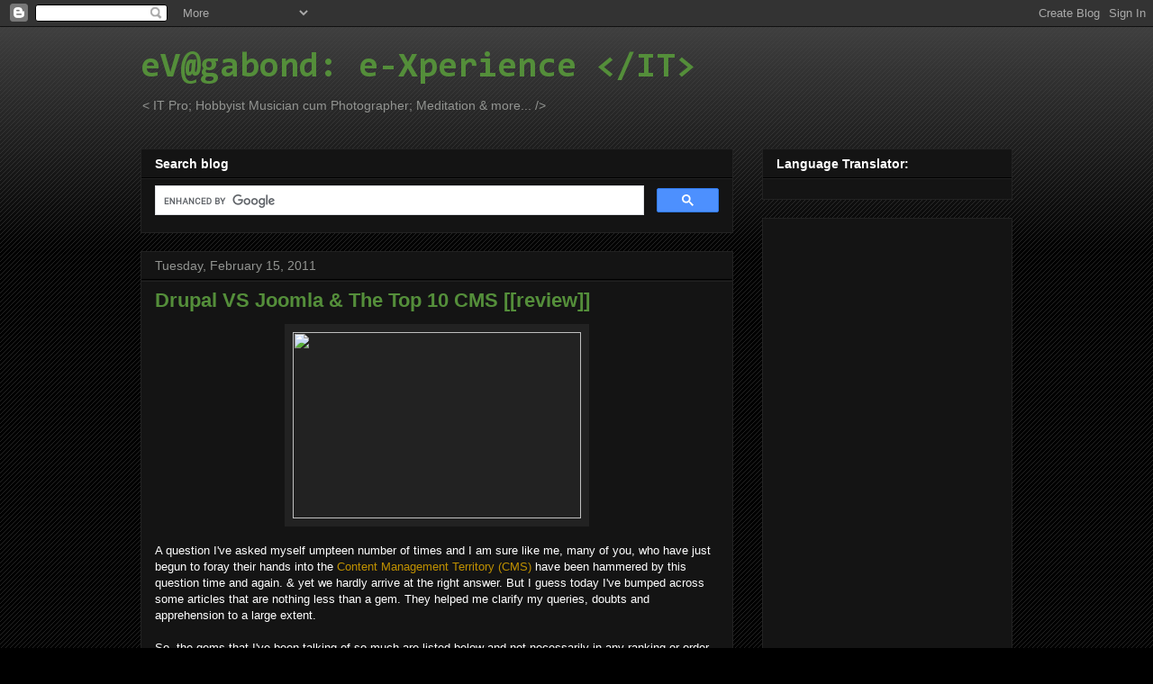

--- FILE ---
content_type: text/html; charset=utf-8
request_url: https://www.google.com/recaptcha/api2/aframe
body_size: 112
content:
<!DOCTYPE HTML><html><head><meta http-equiv="content-type" content="text/html; charset=UTF-8"></head><body><script nonce="o3uZWXvhY23vDkgopuHJ3w">/** Anti-fraud and anti-abuse applications only. See google.com/recaptcha */ try{var clients={'sodar':'https://pagead2.googlesyndication.com/pagead/sodar?'};window.addEventListener("message",function(a){try{if(a.source===window.parent){var b=JSON.parse(a.data);var c=clients[b['id']];if(c){var d=document.createElement('img');d.src=c+b['params']+'&rc='+(localStorage.getItem("rc::a")?sessionStorage.getItem("rc::b"):"");window.document.body.appendChild(d);sessionStorage.setItem("rc::e",parseInt(sessionStorage.getItem("rc::e")||0)+1);localStorage.setItem("rc::h",'1769027690307');}}}catch(b){}});window.parent.postMessage("_grecaptcha_ready", "*");}catch(b){}</script></body></html>